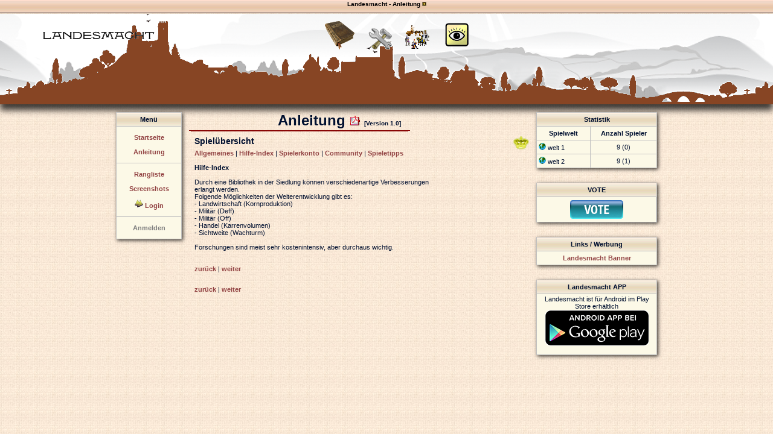

--- FILE ---
content_type: text/html
request_url: https://www.landesmacht.de/anleitung.php?id=4&s=2&h=15
body_size: 2237
content:

<html>
<head><title>Landesmacht v3.0</title>
<link rel="stylesheet" type="text/css" href="https://www.landesmacht.de/main.css"><script src="main.js" type="text/javascript"></script><script src="cn.js" type="text/javascript"></script>
<meta http-equiv="content-type" content="text/html; charset=windows-1252"/><meta http-equiv="content-style-type" content="text/css">
<meta http-equiv="content-language" content="de">
<meta http-equiv="imagetoolbar" content="no">
<meta http-equiv="expires" content="0">
<meta http-equiv="pragma" content="no-cache">
<meta http-equiv="cache-control" content="no-cache">
<meta name="theme-color"    content="#874524">
<meta name="msapplication-navbutton-color" content="#874524">
<meta name="apple-mobile-web-app-status-bar-style" content="#874524">
<link rel="icon" sizes="192x192" href="favicon.png">
<link rel="SHORTCUT ICON" href="https://www.landesmacht.de/favicon.ico" type="image/x-ico" />
<link rel="icon" href="https://www.landesmacht.de/favicon.ico" type="image/x-ico" />
<link rel="apple-touch-icon" href="https://www.landesmacht.de/landesmacht.png"/>
</head>
<body>
<script type="text/javascript" src="https://ajax.googleapis.com/ajax/libs/jquery/1.3.2/jquery.min.js"></script>
<script type="text/javascript">
	$(document).ready(function() {
	   $('.geb a').mouseenter(function(){
	  $('span',this).show();
    }).mouseleave(function(){
	  $('span',this).hide();
    });
});
</script>
<div id="content">

<div id="toptop"><b>Landesmacht - Anleitung</b> <a href="loginx.php"><img src="img/loginx.jpg" alt="" border="0"/></a></div>

<div id="top2">
<table style="width:90%;vertical-align:top;padding:0;margin:0 auto;padding-top:9px;"><tr>
<td style="background-color:transparent;vertical-align:middle;width:200px">
<a href="http://www.landesmacht.de"><img class="logo2" src="img/logo.gif" border="0" onmouseover="Fnix()"></a>
</td>
<td style="text-align:center;background-color:transparent;vertical-align:middle;" nowrap>
<img src="img/b.gif" border="0"> <img src="img/b.gif" border="0"> <img src="img/b.gif" border="0"> 
<a href="anleitung.php?id=1" onmouseout="hideMe()" onmouseover="tip('&Uuml;bersicht')" onmousemove="Ftxt('Landesmacht &Uuml;bersicht');" onmouseout="Fnix();"><img src="img/buch1.gif" border="0"></a> <img src="img/b.gif" border="0">
<a href="anleitung.php?id=2" onmouseout="hideMe()" onmouseover="tip('Geb&auml;de')" onmousemove="Ftxt('Die Geb&auml;ude');" onmouseout="Fnix();"><img src="img/bau.gif" border="0"></a> <img src="img/b.gif" border="0">
<a href="anleitung.php?id=3" onmouseover="tip('Einheiten')" onmousemove="Ftxt('Die Einheiten');" onmouseout="Fnix();"><img src="img/truppen.gif" border="0"></a> <img src="img/b.gif" border="0">
<a href="anleitung.php?id=4" onmouseover="tip('Spielbeschreibung')" onmousemove="Ftxt('Das Spiel');" onmouseout="Fnix();"><img src="img/uebersicht.gif" border="0"></a> <img src="img/b.gif" border="0">
</td>
<td style="background-color:transparent;vertical-align:middle;width:200px">

</td></tr></table>
<div id="hilfe"></div>
</div>


<table style="width:900px;vertical-align:top;padding:0;margin:0 auto;margin-top:11px;"><tr>
<td id="links">
<table id="navi_table" cellpadding="2" cellspacing="1" class="tbborder">
<th>Men&uuml;</th>
<tbody><tr>
<td>
<br>
<a href="http://www.landesmacht.de/index.php">Startseite</a><br><br>
<a href="anleitung.php">Anleitung</a><br><br>
<!--<a href="http://forum.landesmacht.de" target="_blank">Forum</a><br><br>-->
</td></tr><tr><td>
<br>
<a href="rangliste.php">Rangliste</a><br><br>
<a href="screenshots.php">Screenshots</a><br><br>
<img src="img/logins.gif" border="0"> <a href="login.php">Login</a><br><br>
</td></tr><tr><td><br>
<a href="register.php"><font color="gray">Anmelden</font></a>
<br><br>
</td>
</tr>
</tbody>
</table>
<br><br></td>
<td id="mitte">

<div class="sname" onmousemove="Ftxt('');">Anleitung <a href="http://www.landesmacht.de/landesmacht.pdf" target="_new" title="Anleitung im PDF-Format"><img src="img/pdf.gif" border="0"></a> <span style="font-size:10px">[Version 1.0]</span></div>

<div id="main">
<img src="img/krone.gif" align="right">
<span class="ueber">Spiel&uuml;bersicht</span>
<span class="unter">
<div class="norm">
	<a href="anleitung.php?id=4&s=1">Allgemeines</a> | <a href="anleitung.php?id=4&s=2">Hilfe-Index</a> | <a href="anleitung.php?id=4&s=3">Spielerkonto</a> | <a href="anleitung.php?id=4&s=4">Community</a>	| <a href="anleitung.php?id=4&s=5">Spieletipps</a>
	<br><br>
	<b>Hilfe-Index</b><br><br>Durch eine Bibliothek in der Siedlung können verschiedenartige Verbesserungen <br>erlangt werden.<br>
		Folgende Möglichkeiten der Weiterentwicklung gibt es:<br>
		- Landwirtschaft (Kornproduktion)<br>
		- Militär (Deff)<br>
		- Militär (Off)<br>
		- Handel (Karrenvolumen)<br>
		- Sichtweite (Wachturm)<br><br>
		Forschungen sind meist sehr kostenintensiv, aber durchaus wichtig.<br><br><br><a href="anleitung.php?id=4&s=2&h=14">zur&uuml;ck</a> | <a href="anleitung.php?id=4&s=2&h=16">weiter</a>	<br><br>
	<div class="helpu"><a href="anleitung.php?id=3">zur&uuml;ck</a> | <a href="anleitung.php?id=5">weiter</a></div>
	
</div>
</span>
</div>

</div></td>
<td id="rechts">
<table cellspacing="1" cellpadding="2" class="tbborder">
<tr><td class="th" colspan="2">Statistik</td></tr>
<tr>
<td width="45%"><b>Spielwelt</b></td><td><b>Anzahl Spieler</b></td>
</tr><tr>
<td id="tdl">&nbsp;<img src="img/welt.gif" alt="" />
welt 1</td><td><div title="gesamt (aktive)">9 (0)</div></td>
</tr><tr>
<td id="tdl">&nbsp;<img src="img/welt.gif" alt="" />
welt 2</td><td><div title="gesamt (aktive)">9 (1)</div></td>
</tr></table>
<br/><br/>
<table cellspacing="1" cellpadding="2" class="tbborder">
<tr><td class="th" colspan="3">VOTE</td></tr>
<tr><td style="padding:5px">
<a href="http://gamessphere.de/vote/vote_2054.html" target="_blank"><img src="/img/vote.gif" width="88" height="31" border="0" alt="Jetzt auf GamesSphere für Landesmacht voten!" title="Jetzt auf GamesSphere für Landesmacht voten!" /></a>
</td></tr>
</table>
<br/><br/>
<table cellspacing="1" cellpadding="2" class="tbborder">
<tr><td class="th">Links / Werbung</td></tr>
<tr><td style="padding:5px">
<a href="banner.php">Landesmacht Banner</a><!--<hr/>
<a href="banner.php?id=1">Vote for us</a><br/>-->
</td>
</tr></table>
<br/><br/>
<table cellspacing="1" cellpadding="2" class="tbborder">
<tr><td class="th">Landesmacht APP</td></tr>
<tr><td style="padding:2px">
Landesmacht ist f&uuml;r Android im Play Store erh&auml;ltlich<br/>
<a href="https://play.google.com/store/apps/dev?id=8425541488697266533"><img id="app" alt="Get the App on Google Play" src="playstore2.png" onmouseover="getElementById('app').src='qrcode.png';" onmouseout="getElementById('app').src='playstore2.png';" /></a><br/><br/>
</td>
</tr></table>
</td>

</tr></table>
</div>
</body>
</html>

--- FILE ---
content_type: text/css
request_url: https://www.landesmacht.de/main.css
body_size: 1316
content:
body{COLOR: #000002; font-size:10px; background-image:url('bg0.jpg'); margin-top:0px; margin-bottom:0px; margin-left:0px; margin-right:0px;
font-family: Verdana, Arial, Helvetica, sans-serif; CURSOR: default; cursor: url(../img/cursor3.png) 0 2,  auto;
scrollbar-face-color: #E5AF8B;scrollbar-track-color: #DEDEDE;scrollbar-arrow-color: #844D18;scrollbar-highlight-color: #FFB573;
scrollbar-shadow-color: #D66321;scrollbar-3dlight-color: #FFE7C6;scrollbar-darkshadow-color: #000000;}

::selection {background: #ede490;}
::-moz-selection {background: #ede490;}

html {cursor: url(../img/cursor3.png) 0 2,  auto; overflow-y:scroll; }

a:link, a:visited  {color:#924343; text-decoration:none; font-weight:bold;}
a:active {color:#C58888; text-decoration:none; font-weight:bold;}
a:hover {color:#C57575; text-decoration:none; font-weight:bold;}

#content {text-align:center;padding:0px;margin:0px;width:100%;}
img {border:0;}

h3{color:#001030; font-size:11px; font-weight:bold; padding:0px; }
.th{color:#001030; font-size:11px; font-weight:bold; padding:0px; background-color:#FCFFE3; height:22px; background-image:url('img/td.gif');}
th{color:#001030; font-size:11px; font-weight:bold; padding:0px; background-color:#FCFFE3; height:22px; background-image:url('img/td.gif');}
table.tbborder td, table.tbmain td, table.tbsonst td, table.tbbau td {background-color:#FCF9E7 !important}
td{color: #001030; font-size: 11px; height:22px; padding:0px;}
#tdh {text-align:left; padding:4px; background-image:url('img/brownback.gif');}
#tdl {text-align:left;}
#tdc {padding:1px;}
#tdr {text-align:right;}
#tdnorm1 {text-align:center; background:#FDFBF9; padding-left:5px;}
#tdnorm2 {text-align:center; background:#FDFBF9; padding-right:5px;}
#tddark {text-align:center; background:#F2E2D0; padding-left:0px;}

table.tbborder td{text-align:center;}
.tbborder{background-color:#C0C0C0; font-size:10px; width:100%; text-align:center; -webkit-box-shadow: 2px 2px 6px 0px rgba(0,0,0,0.75); -moz-box-shadow: 2px 2px 6px 0px rgba(0,0,0,0.75); box-shadow: 2px 2px 6px 0px rgba(0,0,0,0.75);}
table.tbmain td{text-align:center;}
.tbmain{background-color:#C0C0C0; font-size:10px; width:100%; text-align:center; -webkit-box-shadow: 2px 2px 6px 0px rgba(0,0,0,0.75); -moz-box-shadow: 2px 2px 6px 0px rgba(0,0,0,0.75); box-shadow: 2px 2px 6px 0px rgba(0,0,0,0.75);}

li{background-image:url('img/krone2.gif'); background-repeat:no-repeat; padding-top:4px; padding-left:22px;}
.index {font-weight:bold; padding-top:4px;}
.error{color: red; font-size: 10px; padding:1px;}

#toptop {z-index:7; font-size:10px; text-align:center; width:100%; padding-top:1px; height:22px; CURSOR: default; background-image:url('img/tdtop.gif'); background-repeat:repeat-x; cursor: url(../img/cursor3.png) 0 2,  auto;}
#bottombottom{position:absolute; font-size:10px; text-align:left; float:left; width:100%; bottom:0px; padding-bottom:0px; height:22px; CURSOR: default; background-image:url('img/bar.gif'); background-repeat:no-repeat; cursor: url(../img/cursor3.png) 0 2,  auto; z-index:0;}
#top2 {height:150px; width:100%; background-position:80px; background-image:url('img/_.png'); CURSOR: default; cursor: url(../img/cursor3.png) 0 2,  auto; -webkit-box-shadow: 0px 10px 10px 0px rgba(0,0,0,0.75); -moz-box-shadow: 0px 10px 10px 0px rgba(0,0,0,0.75); box-shadow: 0px 10px 10px 0px rgba(0,0,0,0.75);}
#navi {position:absolute; height:80px; padding-left:230px; padding-top:12px; z-index:4; CURSOR: default; cursor: url(../img/cursor3.png) 0 2,  auto; white-space: nowrap;}
#resis {position:absolute; left:190px; top:102px; z-index:4; CURSOR: default; cursor: url(../img/cursor3.png) 0 2,  auto;}

#mitte {padding-left:9px; padding-right:9px; text-align:center; vertical-align:top; margin-left:9px; CURSOR: default; cursor: url(../img/cursor3.png) 0 2,  auto;}
#mitteb{margin-left:9px; vertical-align:top; CURSOR: default; cursor: url(../img/cursor3.png) 0 2,  auto;}
#links {width:110px; vertical-align:top; CURSOR: default; cursor: url(../img/cursor3.png) 0 2,  auto;}
#rechts {width:200px; vertical-align:top; CURSOR: default; cursor: url(../img/cursor3.png) 0 2,  auto;}

#mitte td {background-color: transparent}

.zeile{margin:7px;}
.helpu {width:500px; padding-top:10px; padding-bottom:0px; float:left; CURSOR: default; cursor: url(../img/cursor3.png) 0 2,  auto;}

textarea {border:brown ridge 3px; background-color: #FCF1F1; padding-left:4px; padding-top:2px; padding-bottom:2px; CURSOR: default; cursor: url(../img/cursor3.png) 0 2,  auto;}
.suche {border:brown ridge 2px; font-size:11px; padding-left:20px; padding-top:1px; padding-bottom:3px; CURSOR: default; cursor: url(../img/cursor3.png) 0 2,  auto; background-color: #FCF1F1; background-image:url('img/suche.gif'); background-repeat:no-repeat;}
.textbox {border:brown ridge 2px; font-size:11px; padding-left:4px; padding-top:2px; padding-bottom:2px; CURSOR: default; cursor: url(../img/cursor3.png) 0 2,  auto; background-color: #FCF1F1;}
.button {border:black dotted 1px; font-size:11px; padding-left:9px; padding-right:9px; padding-top:3px; padding-bottom:3px; CURSOR: pointer; background-color: #F3E7D3; background-image:url('img/empty.gif');}
.button2{border:black dotted 1px; color: black; font-size:11px; padding-left:9px; padding-right:9px; padding-top:3px; padding-bottom:3px; CURSOR: pointer; background-color: #F3E7D3;}
.select {border:brown ridge 2px; font-size:11px; padding-left:2px; padding-top:2px; padding-bottom:2px; CURSOR: default; cursor: url(../img/cursor3.png) 0 2,  auto; background-color: #FDF7F7;}
.checkbox {border:brown ridge 2px; font-size:11px; padding-left:0px; padding-top:0px; padding-bottom:0px; CURSOR: default; cursor: url(../img/cursor3.png) 0 2,  auto; background-color: #FCF1F1;}


--- FILE ---
content_type: text/css
request_url: https://www.landesmacht.de/game.css
body_size: 1333
content:
BODY{background-image:url('bg0.jpg'); color: #000002; font-size:10px; margin-top:0px; margin-bottom:0px; margin-left:0px; margin-right:0px;
font-family: Verdana, Arial, Helvetica, sans-serif; CURSOR: default; cursor: url(../img/cursor3.png) 0 2,  auto;
scrollbar-face-color: #E5AF8B;scrollbar-track-color: #DEDEDE;scrollbar-arrow-color: #844D18;scrollbar-highlight-color: #FFB573;
scrollbar-shadow-color: #D66321;scrollbar-3dlight-color: #FFE7C6;scrollbar-darkshadow-color: #000000;}

a:link, a:visited {color: #924343; text-decoration: none; font-weight:bold;}
a:active {color: #C58888; text-decoration: none; font-weight:bold;}
a:hover {color: #C57575; text-decoration: none; font-weight:bold;}

#hilfe {position:absolute; font-size:11px; color:#A39393; top:81px; left:10px; width:160px; height:20px; text-align:left; z-index:2; CURSOR: default; cursor: url(../img/cursor3.png) 0 2,  auto;}

#zeit {position:absolute; width:220px; height:15px; z-index:3; left:9px; top:5px; font-size:10px; CURSOR: default; cursor: url(../img/cursor3.png) 0 2,  auto;}
#ladezeit {position:absolute; width:220px; height:15px; z-index:3; left:130px; top:5px; font-size:10px; CURSOR: default; cursor: url(../img/cursor3.png) 0 2,  auto;}
#sidwz {position:absolute; width:220px; height:15px; z-index:80; left:140px; top:125px; font-size:10px; CURSOR: default; cursor: url(../img/cursor3.png) 0 2,  auto;}
#lastact {position:absolute; width:220px; height:15px; z-index:3; left:9px; top:28px; font-size:10px; CURSOR: default; cursor: url(../img/cursor3.png) 0 2,  auto;}
#goldacc {position:absolute; width:220px; height:15px; z-index:3; left:121px; top:71px; font-size:10px; CURSOR: default; cursor: url(../img/cursor3.png) 0 2,  auto;}
#jahrum {position:absolute; left:0px; top:0px; width:917px; height:22px; float:right; text-align:right; CURSOR: default; cursor: url(../img/cursor3.png) 0 2,  auto; z-index:6; white-space: nowrap;}
#jahr {position:relative; left:0px; top:0px; height:22px; float:right; text-align:right; CURSOR: default; cursor: url(../img/cursor3.png) 0 2,  auto; z-index:6; white-space: nowrap;}
#statusum {position:absolute; left:650px; top:40px; width:267px; height:22px; float:right; text-align:right; CURSOR: default; cursor: url(../img/cursor3.png) 0 2,  auto; z-index:6; white-space: nowrap;}
#status {position:relative; left:0px; top:0px; height:22px; float:right; text-align:right; CURSOR: default; cursor: url(../img/cursor3.png) 0 2,  auto; z-index:6; white-space: nowrap;}

#truppen {position:absolute; width:170px; z-index:5; padding-top:0px; padding-bottom:0px; left:405px; top:34px; float:left; cursor: url(../img/cursor3.png) 0 2,  auto;}
#kkarte {position:absolute; font-weight:bold; font-size:11px; width:120px; z-index:50; padding-top:60px; padding-bottom:0px; left:395px; top:34px; float:right; cursor: url(../img/cursor3.png) 0 2,  auto;}

#bau {position:absolute; width:390px; left:2px; top:300px; CURSOR: default; cursor: url(../img/cursor3.png) 0 2,  auto;}

/*#bestand {background: url('img/bestand.gif'); background-repeat: no-repeat; z-index:1;}*/

#footer {position:relativ; text-align:center; z-index:3; left:5px; top:20px; color:#000000; font-size:8px; CURSOR: default; cursor: url(../img/cursor3.png) 0 2,  auto;}

#leer {position:relativ; padding-right:5px; float:left; CURSOR: default; cursor: url(../img/cursor3.png) 0 2,  auto;}

#tableu {position:absolute; width:390px; height:220px; left:0px; top:60px; z-index:40; CURSOR: default; cursor: url(../img/cursor3.png) 0 2,  auto;}

#levelu {position:absolute; width:400px; height:220px; left:0px; top:60px; z-index:40; CURSOR: default; cursor: url(../img/cursor3.png) 0 2,  auto;}

#levels {position:absolute; width:400px; height:220px; left:0px; top:60px; z-index:40; background-repeat:no-repeat; 
background:url('img/siedlung/siedlung.gif'); CURSOR: default; cursor: url(../img/cursor3.png) 0 2,  auto;}

#kartes{position:absolute; width:540px; height:368px; left:0px; top:60px; z-index:40; background-repeat:no-repeat; 
background:url('img/karte/karte.gif'); CURSOR: default; cursor: url(../img/cursor3.png) 0 2,  auto;}

#karteu{position:absolute; width:175px; height:40px; left:390px; top:33px; z-index:50; CURSOR: default; cursor: url(../img/cursor3.png) 0 2,  auto;}

#umkreis {position:absolute; width:400px; height:220px; left:0px; top:60px; z-index:50;}
#siedlung {position:absolute; width:400px; height:220px; left:0px; top:60px; z-index:50;}
#karte {position:absolute; width:540px; height:368px; left:0px; top:60px; z-index:50;}
#main {padding-left:10px; font-size:11px; text-align:left; width:555px; z-index:50;}

#rmenue{text-align:left; padding:0; margin:0; border: 2px outset #cdbb73; background-color:#E8C6A6; CURSOR: default; cursor: url(../img/cursor3.png) 0 2,  auto; z-index:99;}

#toolTip {position:absolute; display:none; padding:5; font-size:11px; border:brown solid 1px; background-color: #DDAA77; color:#000002; z-index:99; filter:alpha(opacity=85); -moz-opacity:0.85; opacity: 0.85;}

table.tbborder td.outline {border-top:#763000 solid 1px; border-bottom:#763000 solid 1px;}
table.tbborder td.outleft {border-left:#763000 solid 1px;}
table.tbborder td.outright {border-right:#763000 solid 1px;}
table.tbmain td.outline {border-top:#763000 solid 1px; border-bottom:#763000 solid 1px;}
table.tbmain td.outleft {border-left:#763000 solid 1px;}
table.tbmain td.outright {border-right:#763000 solid 1px;}

.sname {font-size:24px; font-weight:bold; width:500px; height:40px; z-index:4; background-image:url(img/unter.gif); background-repeat:no-repeat;}
.stim {font-size:10px; width:220px; height:40px; z-index:4;}
.ueber {font-size:14px; font-weight:bold; z-index:4; padding-top:10px;}
.unterbau {font-size:13px; z-index:4; padding-top:15px;}
.unter {font-size:13px; z-index:4;}
.norm {font-size:11px; z-index:4; margin-top:6px;}

.exit {left: 643px; top: 108px; position:absolute; width:20px; height:20px; z-index:99; border: 0px solid #000000;}
.help{font-weight: normal; cursor: help; border-bottom: 1px dotted #000;}
.helpcursor{cursor: help;}


--- FILE ---
content_type: application/javascript
request_url: https://www.landesmacht.de/main.js
body_size: 138
content:
document.oncontextmenu = new Function('return false');
window.defaultStatus = "   landesmacht  ::  mantronic games  ::  steffen beck  2009";


--- FILE ---
content_type: application/javascript
request_url: https://www.landesmacht.de/cn.js
body_size: 256
content:
document.write("<link rel=\"stylesheet\" type=\"text/css\" href=\"game.css\">");

function tip(o){return false;}
function hideMe(){Fnix();}
function GO(y){return document.getElementById(y);};

function Ftxt(t){
	l=GO("hilfe");
	if(l!=null){
	var a="<div class=\"hilfe\"><b>"+t+"</b></div>";
	l.innerHTML=a;}
};

function Fnix(){
	l=GO("hilfe");
	if(l!=null){l.innerHTML='';}
};
